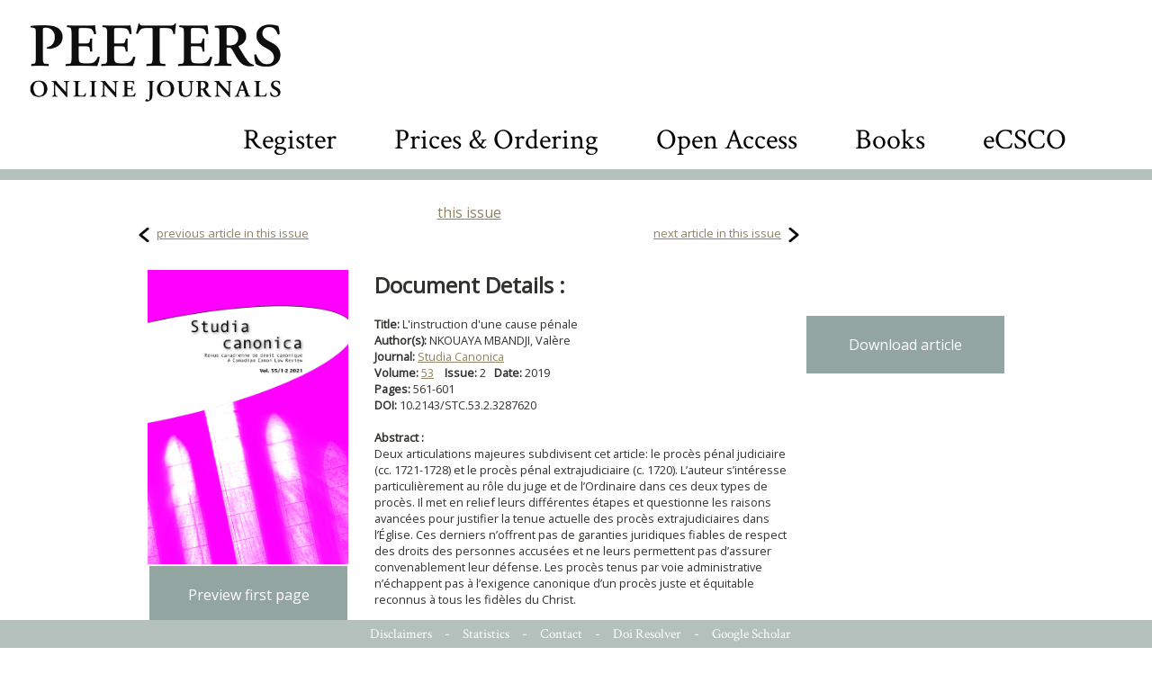

--- FILE ---
content_type: text/html; charset=UTF-8
request_url: https://poj.peeters-leuven.be/content.php?url=article.php&id=3287620&journal_code=STC
body_size: 5966
content:
<!DOCTYPE HTML PUBLIC "-//W3C//DTD HTML 4.0 Transitional//EN">
<html>
<head>
<title>PEETERS ONLINE JOURNALS</title>

	<meta http-equiv="Content-Type" content="text/html; charset=utf-8">
	<link rel="STYLESHEET" type="text/css" href="style_new.css">
<meta charset='UTF-8' name='citation_title' content='L&apos;instruction d&apos;une cause pénale'>
<meta charset='UTF-8' name='citation_author' content='NKOUAYA MBANDJI, Valère'>
<meta name='citation_publication_date' content='2019-12-31'>
<meta charset='UTF-8' name='citation_journal_title' content='Studia Canonica'>
<meta name='citation_volume' content='53'>
<meta name='citation_issue' content='2'>
<meta name='citation_firstpage' content='561'>
<meta name='citation_lastpage' content='601'>
<meta name='citation_pdf_url' content='https://poj.peeters-leuven.be/content.php?url=article&id=3287620&journal_code=STC&download=yes'>

	<META NAME="description" CONTENT="">
	<META NAME="keywords" CONTENT="">
	<script src="js/jquery-1.7.1.min.js" type="text/javascript" language="javascript"></script>
	<script src="js/jquery.cycle.all.latest.js" type="text/javascript" language="javascript"></script>
	<meta http-equiv="content-type" content="text/html; charset=utf-8">
	<link href='https://fonts.googleapis.com/css?family=Crimson+Text:400,600,700' rel='stylesheet'></link>
<link href='https://fonts.googleapis.com/css?family=Open+Sans&display=swap:400,600,700' rel='stylesheet'></link>
	<script type="text/javascript">
		<!--

		function overlay_close()
		{
			$('#overlay').fadeOut();
		}

		function resize_cc()
		{
			var h = $(window).height()-500;
			if (h<400)
				h = 400;

			$('#containercontent').css('height', h);
			$('#contentlinks').css('height', h);
			$('#contentmidden').css('height', h);
			$('#contentrechts').css('height', h);
		}

		function category_click(item)
		{
			$('.lijst').css("background","url('images/pijl_leeg.gif') no-repeat 0px 6px white");
			$(item).css("background","url('images/pijl_zwart.gif') no-repeat 0px 6px white");

			var c = $(item).text();
			var all = (c == 'All categories');
			if (!all)
				$('.legende').hide();
			else
				$('.legende').show();
			var journals = $('.listjournals');
			for (var i=0;i<journals.length; i++)
			{
				var j = $(journals[i]);
				var jcat = j.attr('categories');
				if ( (jcat.indexOf(c) >= 0) || all)
					j.show();
				else
					j.hide();
			}
		}

		function go_journal(img)
		{
			document.location='content.php?url=journal&journal_code='+$(img).attr('journal_code');
		}

		$(function(){
			$(window).resize(function(){
				resize_cc();
			});
		});

		function calculateTimeout(currElement, nextElement, opts, isForward)
		{
			var x = 4000+Math.random()*15000; // at least 5 secs, at most 20
			return x;
		}

		$(function()
		{
			resize_cc();


				});

		function toggle_searchbox()
		{
			$('#search_value').toggle();
			if ($('#search_value').is(':visible'))
				$('#search_value').focus().select();

		}
		//-->
	</script>

	<style type="text/css" title="text/css">
		.head_font {
			font-family: 'Crimson Text', serif;
		}
		body {
		font-family: 'Open Sans', sans-serif;
		}

		#poj_logo {
			cursor:pointer;
			float:left;
			text-align:left;
			height:90px;
		}


		#overlay_image {
			/* width: 100%; */
			/* margin: 20px; */
			background-color: white;
		}

		#close_img {
			height:32px;
			cursor:pointer;
			position: absolute;
			top: 30px;
			left: 50%;
			z-index:3;
		}
		#logo_bar {
			position:relative;
			text-align:left;
			padding: 25px 5px 5px 30px;
		}
		#searchbox {
			margin-top: 20px;
			float:right;
			margin-right: 60px;
		}
		#searchbox img {
			vertical-align: middle;
		}
		#searchbox input {
			vertical-align:middle;
			border: 0px solid white;
			font-size: 48px;
			color:lightgrey;
			text-align:right;
			display:none;
		}
		#searchbox input {
		    outline-width: 0;
		    outline: none;
		    padding:5px 10px;
		}

		#searchbox a[selected='1'] {
			border-bottom:1px solid black
		}
		.footer a[selected='1'] {
			border-bottom:1px solid white
		}

		#searchbox input::selection {
		  color: darkgrey;
		  background: lightgrey;
		}

		#searchbox .box {
			font-size:32px;
			vertical-align: middle;
		    padding:5px 30px;
		}

		#containercovers {
			height:290px;
			background-color: #B3C0BC;
		}

		


		#overlay {
			width:100%;
			height:100%;
			position:fixed;
			top:0px;
			left:0px;
			display:none;
			z-index:2;
		}
		#overlay_bg {
			background-color:black;
			opacity:0.7;
			width:100%;
			height:100%;
			position:absolute;
			z-index:1;
			top:0px;
			left:0px;
		}

		#overlay_content {
			/* background-color: white; */
			border: 2px solid black;
			z-index: 2;
			height: 100%;
			width: 100%;
			position: fixed;
			top: 0px;
			left: 00px;
			padding: 10px;
			box-shadow: 5px 5px 5px grey;
			text-align: center;
			overflow: scroll;
			/* margin: 20px; */
		}

		#overlay_image {
			/* width: 100%; */
			/* margin: 20px; */
			background-color: white;
		}


#dialog_wrapper {
	width:100%;
	height:100%;
	position:absolute;
	top:0px;
	left:0px;
	display:none;
	z-index: 10;
}
#dialog_overlay {
	width:100%;
	height:100%;
	top:0px;
	left:0px;
	background-color:black;
	opacity:0.6;
}
#dialog {
	position:absolute;
	width:100%;
	height:100%;
	top:0px;
	left:0px;
}
#dialog_content {
	background-color:white;
	opacity:1;
	margin:20px;
	box-shadow: 5px 10px 10px #888888;
	position:relative;
}
#dialog_close {
	opacity:1;
	background:url('../images/sluit.png') no-repeat top left;
	background-size: 34px 34px;
	width:34px;
	height:34px;
	position:absolute;
	top:10px;
	right:10px;
	cursor:pointer;
}
#dialog_close:hover {
	background:url('../images/sluit_over.png') no-repeat top left;
	background-size: 34px 34px;
	width:34px;
	height:34px;
}
#dialog_title {
	color:#E6454B;
	font-family: 'Spectral', serif;
	font-size: 22px;
	font-weight: 500;
	padding:25px 25px 5px 25px;
	border-bottom:1px solid #DFDFDF;
}
#dialog_hoofding {
	color:#E6454B;
	font-family: 'Spectral', serif;
	font-size: 22px;
	font-weight: 500;
	padding:25px 25px 5px 25px;
	border-bottom:1px solid #DFDFDF;
	height:40px;
}
#dialog_body, #dialog_bodye {
	color:#404350;
	font-family: 'Montserrat', sans-serif;
	font-size: 16px;
	font-weight: 400;
	padding:5px 25px 25px 25px;
/*	max-height: 550px;*/
	overflow-y: scroll;
}
#dialog_body a {
/*	color:#E6454B;
	border-bottom:1px dotted #E6454B;*/
}
#dialog_body a:hover {
/*	border-bottom:1px solid #E6454B;*/
}


	</style>

<!-- Matomo -->
<script>
/*
  var _paq = window._paq = window._paq || [];
  // tracker methods like "setCustomDimension" should be called before "trackPageView"
  _paq.push(['setCustomDimension', customDimensionId = 3, customDimensionValue = "STC"]);
_paq.push(['setCustomDimension', customDimensionId = 4, customDimensionValue = "article.php"]);
  _paq.push(['setDocumentTitle', 'article.php']);
  _paq.push(['trackPageView']);
  _paq.push(['enableLinkTracking']);
  (function() {
    var u="//stats.peeters-leuven.be/";
    _paq.push(['setTrackerUrl', u+'matomo.php']);
    _paq.push(['setSiteId', '1']);
    var d=document, g=d.createElement('script'), s=d.getElementsByTagName('script')[0];
    g.async=true; g.src=u+'matomo.js'; s.parentNode.insertBefore(g,s);
  })();*/
</script>
<!-- End Matomo Code -->

</head>
<body>

<center>

<div id=logo_bar>
	<img id=poj_logo src=images/PeetersLogoGaramond.jpg onClick="document.location='content.php'">
	<div id=searchbox class=head_font>
		<span class=box><a href=content.php?url=CMS.php&section=registration  >Register</a></span>
		<span class=box><a href=content.php?url=CMS.php&section=prices  >Prices & Ordering</a></span>
		<span class=box><a href=content.php?url=CMS.php&section=open_access  >Open Access</a></span>
		<span class=box><a href=https://www.peeters-leuven.be target=_blank>Books</a></span>
		<span class=box><a href=https://ecsco.peeters-leuven.be target=_blank>eCSCO</a></span>
<!--

		<input id=search_value name=search_value value='enter text and hit return'>
		<img src=/images/search_icon.png onClick=toggle_searchbox()>
-->
	</div>
</div>

<div class="clear"></div>

<div id='contentboven2'></div>
<div id='containercontent2'> 

	<script type="text/javascript">
		function preview_first_page(btn)
		{
			var page_img = $(btn).attr('page_img');

			$('#overlay_content').html("<img src='"+page_img+"'>");
			$('#overlay').show();
		}

		function resize_cc()
		{
		return;
			var h = $(window).height()-500;
			if (h<365)
				h = 365;

			$('#containercontent').css('height', h);
			$('#contentlinks').css('height', h);
			$('#contentmidden').css('height', h);
			$('#contentrechts').css('height', h);
		}

		$(function(){
			$(window).resize(function(){
				resize_cc();
			});
		});

		$(function()
		{
			resize_cc();
		});

		function show_login()
		{
			document.getElementById('login_div').style.display='';
			document.getElementById('register_div').style.display='none';
			document.getElementById('lost_login_div').style.display='none';
		}
		function show_registration()
		{
			document.getElementById('login_div').style.display='none';
			document.getElementById('register_div').style.display='';
			document.getElementById('lost_login_div').style.display='none';
		}
		function lost_registration()
		{
			document.getElementById('login_div').style.display='none';
			document.getElementById('register_div').style.display='none';
			document.getElementById('lost_login_div').style.display='';
		}

		function forgot_password()
		{
			var mail = prompt('enter your email adres');
			if (mail)
			{
				$.get('lost_password.php?mail='+encodeURIComponent(mail)+'&journal=STC', function(res)
				{
					alert(res);
				});
			}
		}

		function access_request_received()
		{
			if ( (xmlhttp.readyState==4) && (xmlhttp.status==200) )
			{
				// possible return values :
				// 		no such credentials
				// 		journal not authorized
				// 		already registered
				// 		blocked
				// 		invalid invoice
				// 		ok
				//
				if (xmlhttp.responseText == 'no such credentials')
				{
					alert('no such credentials. Please verify the form.');
				}
				else if (xmlhttp.responseText == 'journal not authorized')
				{
					alert('these credentials do not authorize access to this journal.');
				}
				else if (xmlhttp.responseText == 'blocked')
				{
					alert('this account has been blocked due to abuse.');
				}
				else if (xmlhttp.responseText == 'already registered')
				{
					alert('this account has already been registered.');
				}
				else if (xmlhttp.responseText == 'invalid invoice')
				{
					alert('invalid invoice number specified. Please verify the form.');
				}
				else if (xmlhttp.responseText == 'ok')
				{
					alert('registration succesfully received. You can now login and request your download');
					show_login();
					document.getElementById('registered_yes').checked = true;
					document.getElementById('registered_no').checked = false;
				}
				else
					alert('unknown error\n\n'+xmlhttp.responseText);


				document.getElementById('registering_spinner').style.display='none';
			}
		}

		function fetch_by_email_login_received()
		{
			if ( (xmlhttp.readyState==4) && (xmlhttp.status==200))
			{
				// five possible return values :
				//		bad login
				//		blocked
				//  	journal not authorized
				// 		ok
				//
				if (xmlhttp.responseText == 'bad login')
				{
					alert('bad login. Please verify.');
				}
				else if (xmlhttp.responseText == 'journal not authorized')
				{
					alert('your credentials do not authorize access to this journal.\n\nMake sure you requested access for this journal : you have to do this once for each journal.');
				}
				else if (xmlhttp.responseText == 'blocked')
				{
					alert('these credentials have been blocked due to abuse.');
				}
				else if (xmlhttp.responseText == 'ok')
				{
					document.getElementById('personal_fetch_pdf_form').submit();
				}
				else
				{
					alert('unknown error\n\n'+xmlhttp.responseText);
				}
				document.getElementById('fetching_pdf_spinner').style.display='none';
			}
		}

		function request_personal_access()
		{
			if (document.getElementById('signup_email').value == '')
			{
				alert('you must provide an email address');
				return false;
			}
			if (document.getElementById('signup_password').value == '')
			{
				alert('you must provide a password');
				return false;
			}
			if (document.getElementById('signup_password').value != document.getElementById('signup_password2').value)
			{
				alert('password verification failed');
				return false;
			}
			if (document.getElementById('signup_email').value.indexOf('@') <= 0)
			{
				alert('that is not a valid email address');
				return false;
			}
			if (document.getElementById('signup_first_name').value == '')
			{
				alert('you must provide a first name');
				return false;
			}
			if (document.getElementById('signup_last_name').value == '')
			{
				alert('you must provide a last name');
				return false;
			}
			if (document.getElementById('signup_invoice') != null && document.getElementById('signup_invoice').value == '')
			{
				alert('you must provide a invoice number');
				return false;
			}

			// if we got here, the form was properly filled. Send async
			var url = 'request_personal_access.php?journal='+ document.getElementById('journal_code').value;
			url = url + '&signup_email='+document.getElementById('signup_email').value;
			url = url + '&signup_password='+document.getElementById('signup_password').value;
			url = url + '&signup_first_name='+document.getElementById('signup_first_name').value;
			url = url + '&signup_last_name='+document.getElementById('signup_last_name').value;
			if (document.getElementById('signup_invoice') != null)
				url = url + '&signup_invoice='+document.getElementById('signup_invoice').value;

			document.getElementById('registering_spinner').style.display='';
			if (window.ActiveXObject) // code for IE
			{
				xmlhttp=new ActiveXObject("Microsoft.XMLHTTP")
				if (xmlhttp)
				{
					xmlhttp.onreadystatechange=access_request_received;
					xmlhttp.open("GET",url,true)
					xmlhttp.setRequestHeader('Pragma','no-cache');
					xmlhttp.setRequestHeader('Cache-Control', 'no-cache');
					xmlhttp.setRequestHeader('If-Modified-Since', 'Wed, 15 Nov 1995 00:00:00 GMT');
					xmlhttp.send()
				}
			}
			else if (window.XMLHttpRequest)  // code for Mozilla, etc.
			{
				xmlhttp=new XMLHttpRequest()
				xmlhttp.onreadystatechange=access_request_received;
				xmlhttp.open("GET",url)
				xmlhttp.setRequestHeader('If-Modified-Since', 'Wed, 15 Nov 1995 00:00:00 GMT');
				xmlhttp.send(null)
			}

			return false;
		}

		function fetch_pdf_by_email()
		{
			if (document.getElementById('fetch_email').value == '')
			{
				alert('you must provide an email address');
				return false;
			}
			if (document.getElementById('fetch_password').value == '')
			{
				alert('you must provide a password');
				return false;
			}

			var url = 'personal_login_check.php?journal='+ document.getElementById('journal_code').value;
			url = url + '&fetch_email='+document.getElementById('fetch_email').value;
			url = url + '&fetch_password='+document.getElementById('fetch_password').value;


			document.getElementById('fetching_pdf_spinner').style.display='';
			if (window.ActiveXObject) // code for IE
			{
				xmlhttp=new ActiveXObject("Microsoft.XMLHTTP")
				if (xmlhttp)
				{
					xmlhttp.onreadystatechange=fetch_by_email_login_received
					xmlhttp.open("GET",url,true)
					xmlhttp.setRequestHeader('Pragma','no-cache');
					xmlhttp.setRequestHeader('Cache-Control', 'no-cache');
					xmlhttp.setRequestHeader('If-Modified-Since', 'Wed, 15 Nov 1995 00:00:00 GMT');
					xmlhttp.send()
				}
			}
			else if (window.XMLHttpRequest)  // code for Mozilla, etc.
			{
				xmlhttp=new XMLHttpRequest()
				xmlhttp.onreadystatechange=fetch_by_email_login_received
				xmlhttp.open("GET",url)
				xmlhttp.setRequestHeader('If-Modified-Since', 'Wed, 15 Nov 1995 00:00:00 GMT');
				xmlhttp.send(null)
			}

			return false;
		}


		$(function()
		{
					});
	</script>




<center style='display:inline-block;width:750px;'>
<a href="content.php?url=issue&journal_code=STC&issue=2&vol=53">this issue</a></center>

<table width=750px border=0><tr><td class=whitecell><font size='2'><img class=nextprevbtn src="images/prev.png"> <a href="content.php?url=article.php&id=3287619&journal_code=STC">previous article in this issue</a></td><td align=right class=whitecell width=50%><font size='2'><a href="content.php?url=article.php&id=3287621&journal_code=STC">next article in this issue</a> <img class=nextprevbtn src="images/next.png"></td></tr></table><br>


				<table width='100%' border=0 style='padding-left:15px'>
				<tr>
				<td class=whitecell style='vertical-align:top'>
					<img class=journal_cover src='/journal_images/STC.jpg'  style='padding-right:25px'>
<div id=preview_btn onClick=preview_first_page(this) class=bluebutton page_img='first_pages/STC/STC5302007-000001.png' style='color:white;text-align:center;cursor:pointer;'>Preview first page</div>				<td class=whitecell>
							<b><font size="5">Document Details :</font></b><br><br>
						<b>Title: </b>
						L'instruction d'une cause pénale<br>
												<b>Author(s): </b>NKOUAYA MBANDJI, Valère<br>
						<b>Journal: </b><a href='content.php?url=journal.php&journal_code=STC'>Studia Canonica</a><br>
						<b>Volume: </b>
						<a href='content.php?url=issue.php&journal_code=STC&issue=2&vol=53'>53</a>						&nbsp;&nbsp;
						<b>Issue:</b> 2
&nbsp;&nbsp;<b>Date: </b>2019 &nbsp;&nbsp;<br><b>Pages: </b>
561-601<br>
<b>DOI: </b>
10.2143/STC.53.2.3287620<br>
							<br>
							<b>Abstract :</b><b><br>
</b>
Deux articulations majeures subdivisent cet article: le procès pénal judiciaire (cc. 1721-1728) et le procès pénal extrajudiciaire (c. 1720). L’auteur s’intéresse particulièrement au rôle du juge et de l’Ordinaire dans ces deux types de procès. Il met en relief leurs différentes étapes et questionne les raisons avancées pour justifier la tenue actuelle des procès extrajudiciaires dans l’Église. Ces derniers n’offrent pas de garanties juridiques fiables de respect des droits des personnes accusées et ne leurs permettent pas d’assurer convenablement leur défense. Les procès tenus par voie administrative n’échappent pas à l’exigence canonique d’un procès juste et équitable reconnus à tous les fidèles du Christ.<br />
<br /><hr /><br />
The article has two major focuses: the judicial penal process (cc. 1721-1728) and the extrajudicial penal process (c. 1720). The author is particularly interested in the role of the judge and the ordinary in these two types of processes. He highlights their different stages, and he questions the reasons given for the current practice of relying on extrajudicial trials in the Church. The latter do not offer reliable legal guarantees of respect for the rights of accused persons and do not allow them properly to ensure their defence. Administrative trials should not evade the canonical requirement of a fair and equitable process recognisable as such by all the faithful of Christ.<br>
							<br>
										</font>

				<center>
</td>	
<td class=whitecell width=250 style='vertical-align:top;padding-top:50px;'>
<center><a href="/content.php?url=article.php&id=3287620&journal_code=STC&download=yes" class=bluebutton style='color:white'>Download article<br></a></font></b><br><center><br></td>
</table></div>
<div class="clearempty">&#160;</div>

<div id="contentonder"><img src="images/space.gif" width="988" height="20" border="0" alt=""></div>
<div class="clear"></div>
<div class="footer head_font" style='padding:5px;position: fixed;bottom: 0px;width: 100%;'>
	<a href="content.php?url=CMS.php&section=disclaimer"  class="footer">Disclaimers</a> -
	<a href="secure/COUNTER/login.php"  class="footer">Statistics</a> -
	<a href="content.php?url=CMS.php&section=contact" class="footer">Contact</a> -
	<a href="content.php?url=CMS.php&section=doi_resolver" class="footer">Doi Resolver</a> -
	<a href="content.php?url=CMS.php&section=google_scholar" class="footer">Google Scholar</a>
</div>
</center>

	<div id=overlay>
		<div id=overlay_bg>
		</div>
		<div id=overlay_content>
			<img id=overlay_image src='images/loading.gif' style='width:25%;padding-top: 25%;'>
		</div>
		<img id=close_img src='images/close_img.png' onClick=overlay_close()>
	</div>


	<div id=dialog_wrapper class=dialog_wrapper>
		<div id=dialog_overlay>
		</div>
		<div id=dialog>
			<div id=dialog_content>
				<div id=dialog_close onClick=close_dialog('edit_record')></div>
				<div id=dialog_title>
				</div>
				<div id=dialog_body>
				</div>
			</div>
		</div>
	</div>

</html>